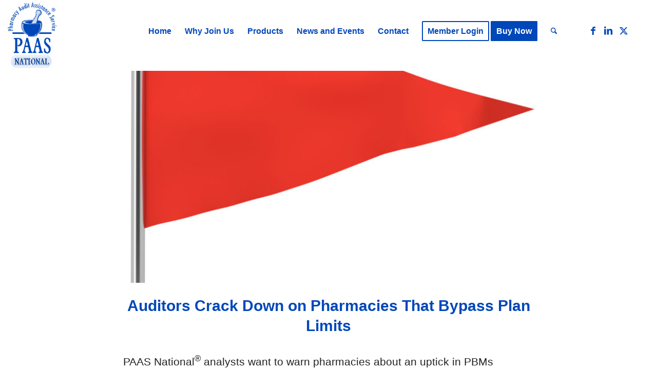

--- FILE ---
content_type: text/html; charset=UTF-8
request_url: https://paasnational.com/auditors-crack-down-on-pharmacies-that-bypass-plan-limits/
body_size: 18974
content:
<!DOCTYPE html>
<html dir="ltr" lang="en-US" prefix="og: https://ogp.me/ns#" class="html_stretched responsive av-preloader-disabled  html_header_top html_logo_left html_main_nav_header html_menu_right html_slim html_header_sticky html_header_shrinking_disabled html_mobile_menu_tablet html_header_searchicon html_content_align_center html_header_unstick_top_disabled html_header_stretch_disabled html_minimal_header html_av-overlay-side html_av-overlay-side-minimal html_34 html_av-submenu-noclone html_entry_id_4686 av-cookies-no-cookie-consent av-no-preview av-default-lightbox html_text_menu_active av-mobile-menu-switch-default">
<head>
<meta charset="UTF-8" />


<!-- mobile setting -->
<meta name="viewport" content="width=device-width, initial-scale=1">

<!-- Scripts/CSS and wp_head hook -->
<title>Auditors Crack Down on Pharmacies That Bypass Plan Limits | PAAS National</title>

		<!-- All in One SEO 4.9.1.1 - aioseo.com -->
	<meta name="description" content="PAAS National® analysts want to warn pharmacies about an uptick in PBMs flagging prescriptions for bypassing plan limit rejects." />
	<meta name="robots" content="max-image-preview:large" />
	<meta name="author" content="Dana Westberg, CPhT"/>
	<meta name="google-site-verification" content="2OxKIawn_1qMO5RuaIEPYIqE0DTw2HOI_LtScsDqd2o" />
	<link rel="canonical" href="https://paasnational.com/auditors-crack-down-on-pharmacies-that-bypass-plan-limits/" />
	<meta name="generator" content="All in One SEO (AIOSEO) 4.9.1.1" />
		<meta property="og:locale" content="en_US" />
		<meta property="og:site_name" content="PAAS National | Helping Community Pharmacies Gain Confidence and Peace of Mind" />
		<meta property="og:type" content="article" />
		<meta property="og:title" content="Auditors Crack Down on Pharmacies That Bypass Plan Limits | PAAS National" />
		<meta property="og:description" content="PAAS National® analysts want to warn pharmacies about an uptick in PBMs flagging prescriptions for bypassing plan limit rejects." />
		<meta property="og:url" content="https://paasnational.com/auditors-crack-down-on-pharmacies-that-bypass-plan-limits/" />
		<meta property="og:image" content="https://paaswp.s3.amazonaws.com/wp-content/uploads/2023/08/04105149/iStock-1070114826.jpg" />
		<meta property="og:image:secure_url" content="https://paaswp.s3.amazonaws.com/wp-content/uploads/2023/08/04105149/iStock-1070114826.jpg" />
		<meta property="og:image:width" content="1920" />
		<meta property="og:image:height" content="1745" />
		<meta property="article:published_time" content="2023-08-08T16:48:27+00:00" />
		<meta property="article:modified_time" content="2023-08-04T16:52:43+00:00" />
		<meta property="article:publisher" content="https://www.facebook.com/PAASNational" />
		<meta name="twitter:card" content="summary_large_image" />
		<meta name="twitter:site" content="@PAASNational" />
		<meta name="twitter:title" content="Auditors Crack Down on Pharmacies That Bypass Plan Limits | PAAS National" />
		<meta name="twitter:description" content="PAAS National® analysts want to warn pharmacies about an uptick in PBMs flagging prescriptions for bypassing plan limit rejects." />
		<meta name="twitter:creator" content="@PAASNational" />
		<meta name="twitter:image" content="https://paaswp.s3.amazonaws.com/wp-content/uploads/2023/08/04105149/iStock-1070114826.jpg" />
		<script type="application/ld+json" class="aioseo-schema">
			{"@context":"https:\/\/schema.org","@graph":[{"@type":"BlogPosting","@id":"https:\/\/paasnational.com\/auditors-crack-down-on-pharmacies-that-bypass-plan-limits\/#blogposting","name":"Auditors Crack Down on Pharmacies That Bypass Plan Limits | PAAS National","headline":"Auditors Crack Down on Pharmacies That Bypass Plan Limits","author":{"@id":"https:\/\/paasnational.com\/author\/dana-westberg\/#author"},"publisher":{"@id":"https:\/\/paasnational.com\/#organization"},"image":{"@type":"ImageObject","url":"https:\/\/paaswp.s3.amazonaws.com\/wp-content\/uploads\/2023\/08\/04105149\/iStock-1070114826.jpg","width":1920,"height":1745,"caption":"3d rendering of a single red triangular flag hanging on a post on a white background. Flags and posts. Pennant. Symbol and indication."},"datePublished":"2023-08-08T10:48:27-06:00","dateModified":"2023-08-04T10:52:43-06:00","inLanguage":"en-US","mainEntityOfPage":{"@id":"https:\/\/paasnational.com\/auditors-crack-down-on-pharmacies-that-bypass-plan-limits\/#webpage"},"isPartOf":{"@id":"https:\/\/paasnational.com\/auditors-crack-down-on-pharmacies-that-bypass-plan-limits\/#webpage"},"articleSection":"Audit, General"},{"@type":"BreadcrumbList","@id":"https:\/\/paasnational.com\/auditors-crack-down-on-pharmacies-that-bypass-plan-limits\/#breadcrumblist","itemListElement":[{"@type":"ListItem","@id":"https:\/\/paasnational.com#listItem","position":1,"name":"Home","item":"https:\/\/paasnational.com","nextItem":{"@type":"ListItem","@id":"https:\/\/paasnational.com\/category\/general\/#listItem","name":"General"}},{"@type":"ListItem","@id":"https:\/\/paasnational.com\/category\/general\/#listItem","position":2,"name":"General","item":"https:\/\/paasnational.com\/category\/general\/","nextItem":{"@type":"ListItem","@id":"https:\/\/paasnational.com\/auditors-crack-down-on-pharmacies-that-bypass-plan-limits\/#listItem","name":"Auditors Crack Down on Pharmacies That Bypass Plan Limits"},"previousItem":{"@type":"ListItem","@id":"https:\/\/paasnational.com#listItem","name":"Home"}},{"@type":"ListItem","@id":"https:\/\/paasnational.com\/auditors-crack-down-on-pharmacies-that-bypass-plan-limits\/#listItem","position":3,"name":"Auditors Crack Down on Pharmacies That Bypass Plan Limits","previousItem":{"@type":"ListItem","@id":"https:\/\/paasnational.com\/category\/general\/#listItem","name":"General"}}]},{"@type":"Organization","@id":"https:\/\/paasnational.com\/#organization","name":"PAAS National\u00ae LLC","description":"Helping Community Pharmacies Gain Confidence and Peace of Mind","url":"https:\/\/paasnational.com\/","telephone":"+16088731342","logo":{"@type":"ImageObject","url":"https:\/\/paaswp.s3.amazonaws.com\/wp-content\/uploads\/2021\/03\/24084106\/Paas-National_Logo_RGB_transparency-224x300.png","@id":"https:\/\/paasnational.com\/auditors-crack-down-on-pharmacies-that-bypass-plan-limits\/#organizationLogo"},"image":{"@id":"https:\/\/paasnational.com\/auditors-crack-down-on-pharmacies-that-bypass-plan-limits\/#organizationLogo"},"sameAs":["https:\/\/www.facebook.com\/PAASNational","https:\/\/twitter.com\/PAASNational","https:\/\/www.linkedin.com\/company\/paas-national-inc-"]},{"@type":"Person","@id":"https:\/\/paasnational.com\/author\/dana-westberg\/#author","url":"https:\/\/paasnational.com\/author\/dana-westberg\/","name":"Dana Westberg, CPhT","image":{"@type":"ImageObject","@id":"https:\/\/paasnational.com\/auditors-crack-down-on-pharmacies-that-bypass-plan-limits\/#authorImage","url":"https:\/\/secure.gravatar.com\/avatar\/880c4c84b5402b88228bd461304ded50396cf21fce3f5f643c87895b9c7cb02d?s=96&d=mm&r=g","width":96,"height":96,"caption":"Dana Westberg, CPhT"}},{"@type":"WebPage","@id":"https:\/\/paasnational.com\/auditors-crack-down-on-pharmacies-that-bypass-plan-limits\/#webpage","url":"https:\/\/paasnational.com\/auditors-crack-down-on-pharmacies-that-bypass-plan-limits\/","name":"Auditors Crack Down on Pharmacies That Bypass Plan Limits | PAAS National","description":"PAAS National\u00ae analysts want to warn pharmacies about an uptick in PBMs flagging prescriptions for bypassing plan limit rejects.","inLanguage":"en-US","isPartOf":{"@id":"https:\/\/paasnational.com\/#website"},"breadcrumb":{"@id":"https:\/\/paasnational.com\/auditors-crack-down-on-pharmacies-that-bypass-plan-limits\/#breadcrumblist"},"author":{"@id":"https:\/\/paasnational.com\/author\/dana-westberg\/#author"},"creator":{"@id":"https:\/\/paasnational.com\/author\/dana-westberg\/#author"},"image":{"@type":"ImageObject","url":"https:\/\/paaswp.s3.amazonaws.com\/wp-content\/uploads\/2023\/08\/04105149\/iStock-1070114826.jpg","@id":"https:\/\/paasnational.com\/auditors-crack-down-on-pharmacies-that-bypass-plan-limits\/#mainImage","width":1920,"height":1745,"caption":"3d rendering of a single red triangular flag hanging on a post on a white background. Flags and posts. Pennant. Symbol and indication."},"primaryImageOfPage":{"@id":"https:\/\/paasnational.com\/auditors-crack-down-on-pharmacies-that-bypass-plan-limits\/#mainImage"},"datePublished":"2023-08-08T10:48:27-06:00","dateModified":"2023-08-04T10:52:43-06:00"},{"@type":"WebSite","@id":"https:\/\/paasnational.com\/#website","url":"https:\/\/paasnational.com\/","name":"PAAS National","description":"Helping Community Pharmacies Gain Confidence and Peace of Mind","inLanguage":"en-US","publisher":{"@id":"https:\/\/paasnational.com\/#organization"}}]}
		</script>
		<!-- All in One SEO -->

<link rel='dns-prefetch' href='//www.googletagmanager.com' />
<link rel="alternate" type="application/rss+xml" title="PAAS National &raquo; Feed" href="https://paasnational.com/feed/" />
<link rel="alternate" type="application/rss+xml" title="PAAS National &raquo; Comments Feed" href="https://paasnational.com/comments/feed/" />
<link rel="alternate" title="oEmbed (JSON)" type="application/json+oembed" href="https://paasnational.com/wp-json/oembed/1.0/embed?url=https%3A%2F%2Fpaasnational.com%2Fauditors-crack-down-on-pharmacies-that-bypass-plan-limits%2F" />
<link rel="alternate" title="oEmbed (XML)" type="text/xml+oembed" href="https://paasnational.com/wp-json/oembed/1.0/embed?url=https%3A%2F%2Fpaasnational.com%2Fauditors-crack-down-on-pharmacies-that-bypass-plan-limits%2F&#038;format=xml" />
<style id='wp-img-auto-sizes-contain-inline-css' type='text/css'>
img:is([sizes=auto i],[sizes^="auto," i]){contain-intrinsic-size:3000px 1500px}
/*# sourceURL=wp-img-auto-sizes-contain-inline-css */
</style>
<style id='wp-block-library-inline-css' type='text/css'>
:root{--wp-block-synced-color:#7a00df;--wp-block-synced-color--rgb:122,0,223;--wp-bound-block-color:var(--wp-block-synced-color);--wp-editor-canvas-background:#ddd;--wp-admin-theme-color:#007cba;--wp-admin-theme-color--rgb:0,124,186;--wp-admin-theme-color-darker-10:#006ba1;--wp-admin-theme-color-darker-10--rgb:0,107,160.5;--wp-admin-theme-color-darker-20:#005a87;--wp-admin-theme-color-darker-20--rgb:0,90,135;--wp-admin-border-width-focus:2px}@media (min-resolution:192dpi){:root{--wp-admin-border-width-focus:1.5px}}.wp-element-button{cursor:pointer}:root .has-very-light-gray-background-color{background-color:#eee}:root .has-very-dark-gray-background-color{background-color:#313131}:root .has-very-light-gray-color{color:#eee}:root .has-very-dark-gray-color{color:#313131}:root .has-vivid-green-cyan-to-vivid-cyan-blue-gradient-background{background:linear-gradient(135deg,#00d084,#0693e3)}:root .has-purple-crush-gradient-background{background:linear-gradient(135deg,#34e2e4,#4721fb 50%,#ab1dfe)}:root .has-hazy-dawn-gradient-background{background:linear-gradient(135deg,#faaca8,#dad0ec)}:root .has-subdued-olive-gradient-background{background:linear-gradient(135deg,#fafae1,#67a671)}:root .has-atomic-cream-gradient-background{background:linear-gradient(135deg,#fdd79a,#004a59)}:root .has-nightshade-gradient-background{background:linear-gradient(135deg,#330968,#31cdcf)}:root .has-midnight-gradient-background{background:linear-gradient(135deg,#020381,#2874fc)}:root{--wp--preset--font-size--normal:16px;--wp--preset--font-size--huge:42px}.has-regular-font-size{font-size:1em}.has-larger-font-size{font-size:2.625em}.has-normal-font-size{font-size:var(--wp--preset--font-size--normal)}.has-huge-font-size{font-size:var(--wp--preset--font-size--huge)}.has-text-align-center{text-align:center}.has-text-align-left{text-align:left}.has-text-align-right{text-align:right}.has-fit-text{white-space:nowrap!important}#end-resizable-editor-section{display:none}.aligncenter{clear:both}.items-justified-left{justify-content:flex-start}.items-justified-center{justify-content:center}.items-justified-right{justify-content:flex-end}.items-justified-space-between{justify-content:space-between}.screen-reader-text{border:0;clip-path:inset(50%);height:1px;margin:-1px;overflow:hidden;padding:0;position:absolute;width:1px;word-wrap:normal!important}.screen-reader-text:focus{background-color:#ddd;clip-path:none;color:#444;display:block;font-size:1em;height:auto;left:5px;line-height:normal;padding:15px 23px 14px;text-decoration:none;top:5px;width:auto;z-index:100000}html :where(.has-border-color){border-style:solid}html :where([style*=border-top-color]){border-top-style:solid}html :where([style*=border-right-color]){border-right-style:solid}html :where([style*=border-bottom-color]){border-bottom-style:solid}html :where([style*=border-left-color]){border-left-style:solid}html :where([style*=border-width]){border-style:solid}html :where([style*=border-top-width]){border-top-style:solid}html :where([style*=border-right-width]){border-right-style:solid}html :where([style*=border-bottom-width]){border-bottom-style:solid}html :where([style*=border-left-width]){border-left-style:solid}html :where(img[class*=wp-image-]){height:auto;max-width:100%}:where(figure){margin:0 0 1em}html :where(.is-position-sticky){--wp-admin--admin-bar--position-offset:var(--wp-admin--admin-bar--height,0px)}@media screen and (max-width:600px){html :where(.is-position-sticky){--wp-admin--admin-bar--position-offset:0px}}

/*# sourceURL=wp-block-library-inline-css */
</style><style id='global-styles-inline-css' type='text/css'>
:root{--wp--preset--aspect-ratio--square: 1;--wp--preset--aspect-ratio--4-3: 4/3;--wp--preset--aspect-ratio--3-4: 3/4;--wp--preset--aspect-ratio--3-2: 3/2;--wp--preset--aspect-ratio--2-3: 2/3;--wp--preset--aspect-ratio--16-9: 16/9;--wp--preset--aspect-ratio--9-16: 9/16;--wp--preset--color--black: #000000;--wp--preset--color--cyan-bluish-gray: #abb8c3;--wp--preset--color--white: #ffffff;--wp--preset--color--pale-pink: #f78da7;--wp--preset--color--vivid-red: #cf2e2e;--wp--preset--color--luminous-vivid-orange: #ff6900;--wp--preset--color--luminous-vivid-amber: #fcb900;--wp--preset--color--light-green-cyan: #7bdcb5;--wp--preset--color--vivid-green-cyan: #00d084;--wp--preset--color--pale-cyan-blue: #8ed1fc;--wp--preset--color--vivid-cyan-blue: #0693e3;--wp--preset--color--vivid-purple: #9b51e0;--wp--preset--color--metallic-red: #b02b2c;--wp--preset--color--maximum-yellow-red: #edae44;--wp--preset--color--yellow-sun: #eeee22;--wp--preset--color--palm-leaf: #83a846;--wp--preset--color--aero: #7bb0e7;--wp--preset--color--old-lavender: #745f7e;--wp--preset--color--steel-teal: #5f8789;--wp--preset--color--raspberry-pink: #d65799;--wp--preset--color--medium-turquoise: #4ecac2;--wp--preset--gradient--vivid-cyan-blue-to-vivid-purple: linear-gradient(135deg,rgb(6,147,227) 0%,rgb(155,81,224) 100%);--wp--preset--gradient--light-green-cyan-to-vivid-green-cyan: linear-gradient(135deg,rgb(122,220,180) 0%,rgb(0,208,130) 100%);--wp--preset--gradient--luminous-vivid-amber-to-luminous-vivid-orange: linear-gradient(135deg,rgb(252,185,0) 0%,rgb(255,105,0) 100%);--wp--preset--gradient--luminous-vivid-orange-to-vivid-red: linear-gradient(135deg,rgb(255,105,0) 0%,rgb(207,46,46) 100%);--wp--preset--gradient--very-light-gray-to-cyan-bluish-gray: linear-gradient(135deg,rgb(238,238,238) 0%,rgb(169,184,195) 100%);--wp--preset--gradient--cool-to-warm-spectrum: linear-gradient(135deg,rgb(74,234,220) 0%,rgb(151,120,209) 20%,rgb(207,42,186) 40%,rgb(238,44,130) 60%,rgb(251,105,98) 80%,rgb(254,248,76) 100%);--wp--preset--gradient--blush-light-purple: linear-gradient(135deg,rgb(255,206,236) 0%,rgb(152,150,240) 100%);--wp--preset--gradient--blush-bordeaux: linear-gradient(135deg,rgb(254,205,165) 0%,rgb(254,45,45) 50%,rgb(107,0,62) 100%);--wp--preset--gradient--luminous-dusk: linear-gradient(135deg,rgb(255,203,112) 0%,rgb(199,81,192) 50%,rgb(65,88,208) 100%);--wp--preset--gradient--pale-ocean: linear-gradient(135deg,rgb(255,245,203) 0%,rgb(182,227,212) 50%,rgb(51,167,181) 100%);--wp--preset--gradient--electric-grass: linear-gradient(135deg,rgb(202,248,128) 0%,rgb(113,206,126) 100%);--wp--preset--gradient--midnight: linear-gradient(135deg,rgb(2,3,129) 0%,rgb(40,116,252) 100%);--wp--preset--font-size--small: 1rem;--wp--preset--font-size--medium: 1.125rem;--wp--preset--font-size--large: 1.75rem;--wp--preset--font-size--x-large: clamp(1.75rem, 3vw, 2.25rem);--wp--preset--spacing--20: 0.44rem;--wp--preset--spacing--30: 0.67rem;--wp--preset--spacing--40: 1rem;--wp--preset--spacing--50: 1.5rem;--wp--preset--spacing--60: 2.25rem;--wp--preset--spacing--70: 3.38rem;--wp--preset--spacing--80: 5.06rem;--wp--preset--shadow--natural: 6px 6px 9px rgba(0, 0, 0, 0.2);--wp--preset--shadow--deep: 12px 12px 50px rgba(0, 0, 0, 0.4);--wp--preset--shadow--sharp: 6px 6px 0px rgba(0, 0, 0, 0.2);--wp--preset--shadow--outlined: 6px 6px 0px -3px rgb(255, 255, 255), 6px 6px rgb(0, 0, 0);--wp--preset--shadow--crisp: 6px 6px 0px rgb(0, 0, 0);}:root { --wp--style--global--content-size: 800px;--wp--style--global--wide-size: 1130px; }:where(body) { margin: 0; }.wp-site-blocks > .alignleft { float: left; margin-right: 2em; }.wp-site-blocks > .alignright { float: right; margin-left: 2em; }.wp-site-blocks > .aligncenter { justify-content: center; margin-left: auto; margin-right: auto; }:where(.is-layout-flex){gap: 0.5em;}:where(.is-layout-grid){gap: 0.5em;}.is-layout-flow > .alignleft{float: left;margin-inline-start: 0;margin-inline-end: 2em;}.is-layout-flow > .alignright{float: right;margin-inline-start: 2em;margin-inline-end: 0;}.is-layout-flow > .aligncenter{margin-left: auto !important;margin-right: auto !important;}.is-layout-constrained > .alignleft{float: left;margin-inline-start: 0;margin-inline-end: 2em;}.is-layout-constrained > .alignright{float: right;margin-inline-start: 2em;margin-inline-end: 0;}.is-layout-constrained > .aligncenter{margin-left: auto !important;margin-right: auto !important;}.is-layout-constrained > :where(:not(.alignleft):not(.alignright):not(.alignfull)){max-width: var(--wp--style--global--content-size);margin-left: auto !important;margin-right: auto !important;}.is-layout-constrained > .alignwide{max-width: var(--wp--style--global--wide-size);}body .is-layout-flex{display: flex;}.is-layout-flex{flex-wrap: wrap;align-items: center;}.is-layout-flex > :is(*, div){margin: 0;}body .is-layout-grid{display: grid;}.is-layout-grid > :is(*, div){margin: 0;}body{padding-top: 0px;padding-right: 0px;padding-bottom: 0px;padding-left: 0px;}a:where(:not(.wp-element-button)){text-decoration: underline;}:root :where(.wp-element-button, .wp-block-button__link){background-color: #32373c;border-width: 0;color: #fff;font-family: inherit;font-size: inherit;font-style: inherit;font-weight: inherit;letter-spacing: inherit;line-height: inherit;padding-top: calc(0.667em + 2px);padding-right: calc(1.333em + 2px);padding-bottom: calc(0.667em + 2px);padding-left: calc(1.333em + 2px);text-decoration: none;text-transform: inherit;}.has-black-color{color: var(--wp--preset--color--black) !important;}.has-cyan-bluish-gray-color{color: var(--wp--preset--color--cyan-bluish-gray) !important;}.has-white-color{color: var(--wp--preset--color--white) !important;}.has-pale-pink-color{color: var(--wp--preset--color--pale-pink) !important;}.has-vivid-red-color{color: var(--wp--preset--color--vivid-red) !important;}.has-luminous-vivid-orange-color{color: var(--wp--preset--color--luminous-vivid-orange) !important;}.has-luminous-vivid-amber-color{color: var(--wp--preset--color--luminous-vivid-amber) !important;}.has-light-green-cyan-color{color: var(--wp--preset--color--light-green-cyan) !important;}.has-vivid-green-cyan-color{color: var(--wp--preset--color--vivid-green-cyan) !important;}.has-pale-cyan-blue-color{color: var(--wp--preset--color--pale-cyan-blue) !important;}.has-vivid-cyan-blue-color{color: var(--wp--preset--color--vivid-cyan-blue) !important;}.has-vivid-purple-color{color: var(--wp--preset--color--vivid-purple) !important;}.has-metallic-red-color{color: var(--wp--preset--color--metallic-red) !important;}.has-maximum-yellow-red-color{color: var(--wp--preset--color--maximum-yellow-red) !important;}.has-yellow-sun-color{color: var(--wp--preset--color--yellow-sun) !important;}.has-palm-leaf-color{color: var(--wp--preset--color--palm-leaf) !important;}.has-aero-color{color: var(--wp--preset--color--aero) !important;}.has-old-lavender-color{color: var(--wp--preset--color--old-lavender) !important;}.has-steel-teal-color{color: var(--wp--preset--color--steel-teal) !important;}.has-raspberry-pink-color{color: var(--wp--preset--color--raspberry-pink) !important;}.has-medium-turquoise-color{color: var(--wp--preset--color--medium-turquoise) !important;}.has-black-background-color{background-color: var(--wp--preset--color--black) !important;}.has-cyan-bluish-gray-background-color{background-color: var(--wp--preset--color--cyan-bluish-gray) !important;}.has-white-background-color{background-color: var(--wp--preset--color--white) !important;}.has-pale-pink-background-color{background-color: var(--wp--preset--color--pale-pink) !important;}.has-vivid-red-background-color{background-color: var(--wp--preset--color--vivid-red) !important;}.has-luminous-vivid-orange-background-color{background-color: var(--wp--preset--color--luminous-vivid-orange) !important;}.has-luminous-vivid-amber-background-color{background-color: var(--wp--preset--color--luminous-vivid-amber) !important;}.has-light-green-cyan-background-color{background-color: var(--wp--preset--color--light-green-cyan) !important;}.has-vivid-green-cyan-background-color{background-color: var(--wp--preset--color--vivid-green-cyan) !important;}.has-pale-cyan-blue-background-color{background-color: var(--wp--preset--color--pale-cyan-blue) !important;}.has-vivid-cyan-blue-background-color{background-color: var(--wp--preset--color--vivid-cyan-blue) !important;}.has-vivid-purple-background-color{background-color: var(--wp--preset--color--vivid-purple) !important;}.has-metallic-red-background-color{background-color: var(--wp--preset--color--metallic-red) !important;}.has-maximum-yellow-red-background-color{background-color: var(--wp--preset--color--maximum-yellow-red) !important;}.has-yellow-sun-background-color{background-color: var(--wp--preset--color--yellow-sun) !important;}.has-palm-leaf-background-color{background-color: var(--wp--preset--color--palm-leaf) !important;}.has-aero-background-color{background-color: var(--wp--preset--color--aero) !important;}.has-old-lavender-background-color{background-color: var(--wp--preset--color--old-lavender) !important;}.has-steel-teal-background-color{background-color: var(--wp--preset--color--steel-teal) !important;}.has-raspberry-pink-background-color{background-color: var(--wp--preset--color--raspberry-pink) !important;}.has-medium-turquoise-background-color{background-color: var(--wp--preset--color--medium-turquoise) !important;}.has-black-border-color{border-color: var(--wp--preset--color--black) !important;}.has-cyan-bluish-gray-border-color{border-color: var(--wp--preset--color--cyan-bluish-gray) !important;}.has-white-border-color{border-color: var(--wp--preset--color--white) !important;}.has-pale-pink-border-color{border-color: var(--wp--preset--color--pale-pink) !important;}.has-vivid-red-border-color{border-color: var(--wp--preset--color--vivid-red) !important;}.has-luminous-vivid-orange-border-color{border-color: var(--wp--preset--color--luminous-vivid-orange) !important;}.has-luminous-vivid-amber-border-color{border-color: var(--wp--preset--color--luminous-vivid-amber) !important;}.has-light-green-cyan-border-color{border-color: var(--wp--preset--color--light-green-cyan) !important;}.has-vivid-green-cyan-border-color{border-color: var(--wp--preset--color--vivid-green-cyan) !important;}.has-pale-cyan-blue-border-color{border-color: var(--wp--preset--color--pale-cyan-blue) !important;}.has-vivid-cyan-blue-border-color{border-color: var(--wp--preset--color--vivid-cyan-blue) !important;}.has-vivid-purple-border-color{border-color: var(--wp--preset--color--vivid-purple) !important;}.has-metallic-red-border-color{border-color: var(--wp--preset--color--metallic-red) !important;}.has-maximum-yellow-red-border-color{border-color: var(--wp--preset--color--maximum-yellow-red) !important;}.has-yellow-sun-border-color{border-color: var(--wp--preset--color--yellow-sun) !important;}.has-palm-leaf-border-color{border-color: var(--wp--preset--color--palm-leaf) !important;}.has-aero-border-color{border-color: var(--wp--preset--color--aero) !important;}.has-old-lavender-border-color{border-color: var(--wp--preset--color--old-lavender) !important;}.has-steel-teal-border-color{border-color: var(--wp--preset--color--steel-teal) !important;}.has-raspberry-pink-border-color{border-color: var(--wp--preset--color--raspberry-pink) !important;}.has-medium-turquoise-border-color{border-color: var(--wp--preset--color--medium-turquoise) !important;}.has-vivid-cyan-blue-to-vivid-purple-gradient-background{background: var(--wp--preset--gradient--vivid-cyan-blue-to-vivid-purple) !important;}.has-light-green-cyan-to-vivid-green-cyan-gradient-background{background: var(--wp--preset--gradient--light-green-cyan-to-vivid-green-cyan) !important;}.has-luminous-vivid-amber-to-luminous-vivid-orange-gradient-background{background: var(--wp--preset--gradient--luminous-vivid-amber-to-luminous-vivid-orange) !important;}.has-luminous-vivid-orange-to-vivid-red-gradient-background{background: var(--wp--preset--gradient--luminous-vivid-orange-to-vivid-red) !important;}.has-very-light-gray-to-cyan-bluish-gray-gradient-background{background: var(--wp--preset--gradient--very-light-gray-to-cyan-bluish-gray) !important;}.has-cool-to-warm-spectrum-gradient-background{background: var(--wp--preset--gradient--cool-to-warm-spectrum) !important;}.has-blush-light-purple-gradient-background{background: var(--wp--preset--gradient--blush-light-purple) !important;}.has-blush-bordeaux-gradient-background{background: var(--wp--preset--gradient--blush-bordeaux) !important;}.has-luminous-dusk-gradient-background{background: var(--wp--preset--gradient--luminous-dusk) !important;}.has-pale-ocean-gradient-background{background: var(--wp--preset--gradient--pale-ocean) !important;}.has-electric-grass-gradient-background{background: var(--wp--preset--gradient--electric-grass) !important;}.has-midnight-gradient-background{background: var(--wp--preset--gradient--midnight) !important;}.has-small-font-size{font-size: var(--wp--preset--font-size--small) !important;}.has-medium-font-size{font-size: var(--wp--preset--font-size--medium) !important;}.has-large-font-size{font-size: var(--wp--preset--font-size--large) !important;}.has-x-large-font-size{font-size: var(--wp--preset--font-size--x-large) !important;}
/*# sourceURL=global-styles-inline-css */
</style>

<link rel='stylesheet' id='avatar-manager-css' href='https://paasnational.com/wp-content/plugins/avatar-manager/assets/css/avatar-manager.min.css?ver=1.2.1' type='text/css' media='all' />
<link rel='stylesheet' id='paas_upcoming_events-css' href='https://paasnational.com/wp-content/plugins/paas-upcoming-events/public/css/paas_upcoming_events-public.css?ver=1.0.1' type='text/css' media='all' />
<link rel='stylesheet' id='avia-merged-styles-css' href='https://paasnational.com/wp-content/uploads/dynamic_avia/avia-merged-styles-e1e0e398bfe75651edf9789ca2de6672---695ee585195df.css' type='text/css' media='all' />
<script type="text/javascript" src="https://paasnational.com/wp-includes/js/jquery/jquery.min.js?ver=3.7.1" id="jquery-core-js"></script>
<script type="text/javascript" src="https://paasnational.com/wp-includes/js/jquery/jquery-migrate.min.js?ver=3.4.1" id="jquery-migrate-js"></script>
<script type="text/javascript" src="https://paasnational.com/wp-content/plugins/avatar-manager/assets/js/avatar-manager.min.js?ver=1.2.1" id="avatar-manager-js"></script>
<script type="text/javascript" id="wp-goal-tracker-ga-js-extra">
/* <![CDATA[ */
var wpGoalTrackerGaEvents = {"pending":{"view_item":[],"begin_checkout":[],"add_to_cart":[],"view_cart":[],"purchase":[]}};
var wpGoalTrackerGa = {"version":"1.1.6","is_front_page":"","trackLinks":{"enabled":true,"type":"external"},"trackEmailLinks":"1","pageSpeedTracking":"","click":[{"selector":".mnu-member-login","eventName":"memberlogin_click","isRecommended":"","props":{"action":"click","category":"member button","label":"Click Member Button on Menu"},"id":4541}],"visibility":[],"pageTitle":"Auditors Crack Down on Pharmacies That Bypass Plan Limits"};
//# sourceURL=wp-goal-tracker-ga-js-extra
/* ]]> */
</script>
<script type="text/javascript" src="https://paasnational.com/wp-content/plugins/goal-tracker-ga/public/js/wp-goal-tracker-ga-public.js?ver=1.1.6" id="wp-goal-tracker-ga-js"></script>
<script type="text/javascript" src="https://paasnational.com/wp-content/plugins/paas-upcoming-events/public/js/paas_upcoming_events-public.js?ver=1.0.1" id="paas_upcoming_events-js"></script>

<!-- Google tag (gtag.js) snippet added by Site Kit -->
<!-- Google Analytics snippet added by Site Kit -->
<script type="text/javascript" src="https://www.googletagmanager.com/gtag/js?id=G-8XH70L6XZZ" id="google_gtagjs-js" async></script>
<script type="text/javascript" id="google_gtagjs-js-after">
/* <![CDATA[ */
window.dataLayer = window.dataLayer || [];function gtag(){dataLayer.push(arguments);}
gtag("set","linker",{"domains":["paasnational.com"]});
gtag("js", new Date());
gtag("set", "developer_id.dZTNiMT", true);
gtag("config", "G-8XH70L6XZZ");
//# sourceURL=google_gtagjs-js-after
/* ]]> */
</script>
<script type="text/javascript" src="https://paasnational.com/wp-content/uploads/dynamic_avia/avia-head-scripts-df7886ac2fb9574a410d05285be45af0---695ee58520623.js" id="avia-head-scripts-js"></script>
<link rel="https://api.w.org/" href="https://paasnational.com/wp-json/" /><link rel="alternate" title="JSON" type="application/json" href="https://paasnational.com/wp-json/wp/v2/posts/4686" /><link rel="EditURI" type="application/rsd+xml" title="RSD" href="https://paasnational.com/xmlrpc.php?rsd" />

<link rel='shortlink' href='https://paasnational.com/?p=4686' />
<meta name="generator" content="Site Kit by Google 1.168.0" />
<!-- StarBox - the Author Box for Humans 3.5.4, visit: https://wordpress.org/plugins/starbox/ -->
<!-- /StarBox - the Author Box for Humans -->

<link rel='stylesheet' id='4f40924f7e-css' href='https://paasnational.com/wp-content/plugins/starbox/themes/minimal/css/frontend.min.css?ver=3.5.4' type='text/css' media='all' />
<link rel='stylesheet' id='13b04e3a6c-css' href='https://paasnational.com/wp-content/plugins/starbox/themes/admin/css/hidedefault.min.css?ver=3.5.4' type='text/css' media='all' />

<link rel="icon" href="https://paaswp.s3.amazonaws.com/wp-content/uploads/2021/03/05122623/Paas-National_Logo_RGB_favicon_80px.jpg" type="image/x-icon">
<!--[if lt IE 9]><script src="https://paasnational.com/wp-content/themes/enfold/js/html5shiv.js"></script><![endif]--><link rel="profile" href="https://gmpg.org/xfn/11" />
<link rel="alternate" type="application/rss+xml" title="PAAS National RSS2 Feed" href="https://paasnational.com/feed/" />
<link rel="pingback" href="https://paasnational.com/xmlrpc.php" />
<noscript><style>.lazyload[data-src]{display:none !important;}</style></noscript><style>.lazyload{background-image:none !important;}.lazyload:before{background-image:none !important;}</style>
<!-- To speed up the rendering and to display the site as fast as possible to the user we include some styles and scripts for above the fold content inline -->
<script type="text/javascript">'use strict';var avia_is_mobile=!1;if(/Android|webOS|iPhone|iPad|iPod|BlackBerry|IEMobile|Opera Mini/i.test(navigator.userAgent)&&'ontouchstart' in document.documentElement){avia_is_mobile=!0;document.documentElement.className+=' avia_mobile '}
else{document.documentElement.className+=' avia_desktop '};document.documentElement.className+=' js_active ';(function(){var e=['-webkit-','-moz-','-ms-',''],n='',o=!1,a=!1;for(var t in e){if(e[t]+'transform' in document.documentElement.style){o=!0;n=e[t]+'transform'};if(e[t]+'perspective' in document.documentElement.style){a=!0}};if(o){document.documentElement.className+=' avia_transform '};if(a){document.documentElement.className+=' avia_transform3d '};if(typeof document.getElementsByClassName=='function'&&typeof document.documentElement.getBoundingClientRect=='function'&&avia_is_mobile==!1){if(n&&window.innerHeight>0){setTimeout(function(){var e=0,o={},a=0,t=document.getElementsByClassName('av-parallax'),i=window.pageYOffset||document.documentElement.scrollTop;for(e=0;e<t.length;e++){t[e].style.top='0px';o=t[e].getBoundingClientRect();a=Math.ceil((window.innerHeight+i-o.top)*0.3);t[e].style[n]='translate(0px, '+a+'px)';t[e].style.top='auto';t[e].className+=' enabled-parallax '}},50)}}})();</script><style type="text/css">
		@font-face {font-family: 'entypo-fontello-enfold'; font-weight: normal; font-style: normal; font-display: auto;
		src: url('https://paasnational.com/wp-content/themes/enfold/config-templatebuilder/avia-template-builder/assets/fonts/entypo-fontello-enfold/entypo-fontello-enfold.woff2') format('woff2'),
		url('https://paasnational.com/wp-content/themes/enfold/config-templatebuilder/avia-template-builder/assets/fonts/entypo-fontello-enfold/entypo-fontello-enfold.woff') format('woff'),
		url('https://paasnational.com/wp-content/themes/enfold/config-templatebuilder/avia-template-builder/assets/fonts/entypo-fontello-enfold/entypo-fontello-enfold.ttf') format('truetype'),
		url('https://paasnational.com/wp-content/themes/enfold/config-templatebuilder/avia-template-builder/assets/fonts/entypo-fontello-enfold/entypo-fontello-enfold.svg#entypo-fontello-enfold') format('svg'),
		url('https://paasnational.com/wp-content/themes/enfold/config-templatebuilder/avia-template-builder/assets/fonts/entypo-fontello-enfold/entypo-fontello-enfold.eot'),
		url('https://paasnational.com/wp-content/themes/enfold/config-templatebuilder/avia-template-builder/assets/fonts/entypo-fontello-enfold/entypo-fontello-enfold.eot?#iefix') format('embedded-opentype');
		}

		#top .avia-font-entypo-fontello-enfold, body .avia-font-entypo-fontello-enfold, html body [data-av_iconfont='entypo-fontello-enfold']:before{ font-family: 'entypo-fontello-enfold'; }
		
		@font-face {font-family: 'entypo-fontello'; font-weight: normal; font-style: normal; font-display: auto;
		src: url('https://paasnational.com/wp-content/themes/enfold/config-templatebuilder/avia-template-builder/assets/fonts/entypo-fontello/entypo-fontello.woff2') format('woff2'),
		url('https://paasnational.com/wp-content/themes/enfold/config-templatebuilder/avia-template-builder/assets/fonts/entypo-fontello/entypo-fontello.woff') format('woff'),
		url('https://paasnational.com/wp-content/themes/enfold/config-templatebuilder/avia-template-builder/assets/fonts/entypo-fontello/entypo-fontello.ttf') format('truetype'),
		url('https://paasnational.com/wp-content/themes/enfold/config-templatebuilder/avia-template-builder/assets/fonts/entypo-fontello/entypo-fontello.svg#entypo-fontello') format('svg'),
		url('https://paasnational.com/wp-content/themes/enfold/config-templatebuilder/avia-template-builder/assets/fonts/entypo-fontello/entypo-fontello.eot'),
		url('https://paasnational.com/wp-content/themes/enfold/config-templatebuilder/avia-template-builder/assets/fonts/entypo-fontello/entypo-fontello.eot?#iefix') format('embedded-opentype');
		}

		#top .avia-font-entypo-fontello, body .avia-font-entypo-fontello, html body [data-av_iconfont='entypo-fontello']:before{ font-family: 'entypo-fontello'; }
		</style>
</head>

<body id="top" class="wp-singular post-template-default single single-post postid-4686 single-format-standard wp-theme-enfold wp-child-theme-paas-enfold-child stretched no_sidebar_border rtl_columns av-curtain-numeric arial-websave arial  post-type-post category-audit category-general avia-responsive-images-support av-recaptcha-enabled av-google-badge-hide" itemscope="itemscope" itemtype="https://schema.org/WebPage" >

	
	<div id='wrap_all'>

	
<header id='header' class='all_colors header_color light_bg_color  av_header_top av_logo_left av_main_nav_header av_menu_right av_slim av_header_sticky av_header_shrinking_disabled av_header_stretch_disabled av_mobile_menu_tablet av_header_searchicon av_header_unstick_top_disabled av_minimal_header av_bottom_nav_disabled  av_header_border_disabled'  role="banner" itemscope="itemscope" itemtype="https://schema.org/WPHeader" >

		<div  id='header_main' class='container_wrap container_wrap_logo'>
	
        <span class='logo avia-standard-logo'><a href='https://paasnational.com/' class='' aria-label='Paas-National_Logo_RGB_transparency' title='Paas-National_Logo_RGB_transparency'><img src="[data-uri]"   height="100" width="300" alt='PAAS National' title='Paas-National_Logo_RGB_transparency' data-src="https://paaswp.s3.amazonaws.com/wp-content/uploads/2021/03/24084106/Paas-National_Logo_RGB_transparency.png" decoding="async" data-srcset="https://paaswp.s3.amazonaws.com/wp-content/uploads/2021/03/24084106/Paas-National_Logo_RGB_transparency.png 772w, https://paaswp.s3.amazonaws.com/wp-content/uploads/2021/03/24084106/Paas-National_Logo_RGB_transparency-224x300.png 224w, https://paaswp.s3.amazonaws.com/wp-content/uploads/2021/03/24084106/Paas-National_Logo_RGB_transparency-771x1030.png 771w, https://paaswp.s3.amazonaws.com/wp-content/uploads/2021/03/24084106/Paas-National_Logo_RGB_transparency-768x1027.png 768w, https://paaswp.s3.amazonaws.com/wp-content/uploads/2021/03/24084106/Paas-National_Logo_RGB_transparency-527x705.png 527w" data-sizes="auto" class="lazyload" data-eio-rwidth="772" data-eio-rheight="1032" /><noscript><img src="https://paaswp.s3.amazonaws.com/wp-content/uploads/2021/03/24084106/Paas-National_Logo_RGB_transparency.png" srcset="https://paaswp.s3.amazonaws.com/wp-content/uploads/2021/03/24084106/Paas-National_Logo_RGB_transparency.png 772w, https://paaswp.s3.amazonaws.com/wp-content/uploads/2021/03/24084106/Paas-National_Logo_RGB_transparency-224x300.png 224w, https://paaswp.s3.amazonaws.com/wp-content/uploads/2021/03/24084106/Paas-National_Logo_RGB_transparency-771x1030.png 771w, https://paaswp.s3.amazonaws.com/wp-content/uploads/2021/03/24084106/Paas-National_Logo_RGB_transparency-768x1027.png 768w, https://paaswp.s3.amazonaws.com/wp-content/uploads/2021/03/24084106/Paas-National_Logo_RGB_transparency-527x705.png 527w" sizes="(max-width: 772px) 100vw, 772px" height="100" width="300" alt='PAAS National' title='Paas-National_Logo_RGB_transparency' data-eio="l" /></noscript></a></span><div class='container av-logo-container'><div class='inner-container'><nav class='main_menu' data-selectname='Select a page'  role="navigation" itemscope="itemscope" itemtype="https://schema.org/SiteNavigationElement" ><div class="avia-menu av-main-nav-wrap av_menu_icon_beside"><ul id="avia-menu" class="menu av-main-nav"><li role="menuitem" id="menu-item-819" class="menu-item menu-item-type-post_type menu-item-object-page menu-item-home menu-item-top-level menu-item-top-level-1"><a href="https://paasnational.com/" itemprop="url" tabindex="0"><span class="avia-bullet"></span><span class="avia-menu-text">Home</span><span class="avia-menu-fx"><span class="avia-arrow-wrap"><span class="avia-arrow"></span></span></span></a></li>
<li role="menuitem" id="menu-item-42" class="menu-item menu-item-type-post_type menu-item-object-page menu-item-top-level menu-item-top-level-2"><a href="https://paasnational.com/why-join-us/" itemprop="url" tabindex="0"><span class="avia-bullet"></span><span class="avia-menu-text">Why Join Us</span><span class="avia-menu-fx"><span class="avia-arrow-wrap"><span class="avia-arrow"></span></span></span></a></li>
<li role="menuitem" id="menu-item-1334" class="menu-item menu-item-type-custom menu-item-object-custom menu-item-has-children menu-item-top-level menu-item-top-level-3"><a title="Products" itemprop="url" tabindex="0"><span class="avia-bullet"></span><span class="avia-menu-text">Products</span><span class="avia-menu-fx"><span class="avia-arrow-wrap"><span class="avia-arrow"></span></span></span></a>


<ul class="sub-menu">
	<li role="menuitem" id="menu-item-1342" class="menu-item menu-item-type-post_type menu-item-object-page"><a href="https://paasnational.com/audit-assistance/" itemprop="url" tabindex="0"><span class="avia-bullet"></span><span class="avia-menu-text">Audit Assistance</span></a></li>
	<li role="menuitem" id="menu-item-40" class="menu-item menu-item-type-post_type menu-item-object-page"><a href="https://paasnational.com/fwac-hipaa/" itemprop="url" tabindex="0"><span class="avia-bullet"></span><span class="avia-menu-text">Fraud, Waste &#038; Abuse/HIPAA Compliance Program</span></a></li>
	<li role="menuitem" id="menu-item-4946" class="menu-item menu-item-type-post_type menu-item-object-page"><a href="https://paasnational.com/usp800/" itemprop="url" tabindex="0"><span class="avia-bullet"></span><span class="avia-menu-text">USP 800 Compliance Program</span></a></li>
	<li role="menuitem" id="menu-item-3651" class="menu-item menu-item-type-post_type menu-item-object-page"><a href="https://paasnational.com/culturalcompetency/" itemprop="url" tabindex="0"><span class="avia-bullet"></span><span class="avia-menu-text">Cultural Competency Training</span></a></li>
	<li role="menuitem" id="menu-item-41" class="menu-item menu-item-type-post_type menu-item-object-page"><a href="https://paasnational.com/paas-vault/" itemprop="url" tabindex="0"><span class="avia-bullet"></span><span class="avia-menu-text">License Tracking with the PAAS Vault</span></a></li>
	<li role="menuitem" id="menu-item-5217" class="menu-item menu-item-type-post_type menu-item-object-page"><a href="https://paasnational.com/app/" itemprop="url" tabindex="0"><span class="avia-bullet"></span><span class="avia-menu-text">Rx Days’ Supply Calculator</span></a></li>
</ul>
</li>
<li role="menuitem" id="menu-item-344" class="menu-item menu-item-type-post_type menu-item-object-page menu-item-top-level menu-item-top-level-4"><a href="https://paasnational.com/news-and-events/" itemprop="url" tabindex="0"><span class="avia-bullet"></span><span class="avia-menu-text">News and Events</span><span class="avia-menu-fx"><span class="avia-arrow-wrap"><span class="avia-arrow"></span></span></span></a></li>
<li role="menuitem" id="menu-item-34" class="menu-item menu-item-type-post_type menu-item-object-page menu-item-top-level menu-item-top-level-5"><a href="https://paasnational.com/contact/" itemprop="url" tabindex="0"><span class="avia-bullet"></span><span class="avia-menu-text">Contact</span><span class="avia-menu-fx"><span class="avia-arrow-wrap"><span class="avia-arrow"></span></span></span></a></li>
<li role="menuitem" id="menu-item-1608" class="mnu-member-login menu-item menu-item-type-custom menu-item-object-custom av-menu-button av-menu-button-bordered menu-item-top-level menu-item-top-level-6"><a href="https://portal.paasnational.com/" itemprop="url" tabindex="0"><span class="avia-bullet"></span><span class="avia-menu-text">Member Login</span><span class="avia-menu-fx"><span class="avia-arrow-wrap"><span class="avia-arrow"></span></span></span></a></li>
<li role="menuitem" id="menu-item-33" class="menu-item menu-item-type-post_type menu-item-object-page av-menu-button av-menu-button-colored menu-item-top-level menu-item-top-level-7"><a href="https://paasnational.com/buy-now/" itemprop="url" tabindex="0"><span class="avia-bullet"></span><span class="avia-menu-text">Buy Now</span><span class="avia-menu-fx"><span class="avia-arrow-wrap"><span class="avia-arrow"></span></span></span></a></li>
<li id="menu-item-search" class="noMobile menu-item menu-item-search-dropdown menu-item-avia-special" role="menuitem"><a class="avia-svg-icon avia-font-svg_entypo-fontello" aria-label="Search" href="?s=" rel="nofollow" title="Click to open the search input field" data-avia-search-tooltip="
&lt;search&gt;
	&lt;form role=&quot;search&quot; action=&quot;https://paasnational.com/&quot; id=&quot;searchform&quot; method=&quot;get&quot; class=&quot;&quot;&gt;
		&lt;div&gt;
&lt;span class=&#039;av_searchform_search avia-svg-icon avia-font-svg_entypo-fontello&#039; data-av_svg_icon=&#039;search&#039; data-av_iconset=&#039;svg_entypo-fontello&#039;&gt;&lt;svg version=&quot;1.1&quot; xmlns=&quot;http://www.w3.org/2000/svg&quot; width=&quot;25&quot; height=&quot;32&quot; viewBox=&quot;0 0 25 32&quot; preserveAspectRatio=&quot;xMidYMid meet&quot; aria-labelledby=&#039;av-svg-title-1&#039; aria-describedby=&#039;av-svg-desc-1&#039; role=&quot;graphics-symbol&quot; aria-hidden=&quot;true&quot;&gt;
&lt;title id=&#039;av-svg-title-1&#039;&gt;Search&lt;/title&gt;
&lt;desc id=&#039;av-svg-desc-1&#039;&gt;Search&lt;/desc&gt;
&lt;path d=&quot;M24.704 24.704q0.96 1.088 0.192 1.984l-1.472 1.472q-1.152 1.024-2.176 0l-6.080-6.080q-2.368 1.344-4.992 1.344-4.096 0-7.136-3.040t-3.040-7.136 2.88-7.008 6.976-2.912 7.168 3.040 3.072 7.136q0 2.816-1.472 5.184zM3.008 13.248q0 2.816 2.176 4.992t4.992 2.176 4.832-2.016 2.016-4.896q0-2.816-2.176-4.96t-4.992-2.144-4.832 2.016-2.016 4.832z&quot;&gt;&lt;/path&gt;
&lt;/svg&gt;&lt;/span&gt;			&lt;input type=&quot;submit&quot; value=&quot;&quot; id=&quot;searchsubmit&quot; class=&quot;button&quot; title=&quot;Enter at least 3 characters to show search results in a dropdown or click to route to search result page to show all results&quot; /&gt;
			&lt;input type=&quot;search&quot; id=&quot;s&quot; name=&quot;s&quot; value=&quot;&quot; aria-label=&#039;Search&#039; placeholder=&#039;Search&#039; required /&gt;
		&lt;/div&gt;
	&lt;/form&gt;
&lt;/search&gt;
" data-av_svg_icon='search' data-av_iconset='svg_entypo-fontello'><svg version="1.1" xmlns="http://www.w3.org/2000/svg" width="25" height="32" viewBox="0 0 25 32" preserveAspectRatio="xMidYMid meet" aria-labelledby='av-svg-title-2' aria-describedby='av-svg-desc-2' role="graphics-symbol" aria-hidden="true">
<title id='av-svg-title-2'>Click to open the search input field</title>
<desc id='av-svg-desc-2'>Click to open the search input field</desc>
<path d="M24.704 24.704q0.96 1.088 0.192 1.984l-1.472 1.472q-1.152 1.024-2.176 0l-6.080-6.080q-2.368 1.344-4.992 1.344-4.096 0-7.136-3.040t-3.040-7.136 2.88-7.008 6.976-2.912 7.168 3.040 3.072 7.136q0 2.816-1.472 5.184zM3.008 13.248q0 2.816 2.176 4.992t4.992 2.176 4.832-2.016 2.016-4.896q0-2.816-2.176-4.96t-4.992-2.144-4.832 2.016-2.016 4.832z"></path>
</svg><span class="avia_hidden_link_text">Search</span></a></li><li class="av-burger-menu-main menu-item-avia-special " role="menuitem">
	        			<a href="#" aria-label="Menu" aria-hidden="false">
							<span class="av-hamburger av-hamburger--spin av-js-hamburger">
								<span class="av-hamburger-box">
						          <span class="av-hamburger-inner"></span>
						          <strong>Menu</strong>
								</span>
							</span>
							<span class="avia_hidden_link_text">Menu</span>
						</a>
	        		   </li></ul></div><ul class='noLightbox social_bookmarks icon_count_3'><li class='social_bookmarks_facebook av-social-link-facebook social_icon_1 avia_social_iconfont'><a  target="_blank" aria-label="Link to Facebook" href='https://www.facebook.com/PAASNational' data-av_icon='' data-av_iconfont='entypo-fontello' title="Link to Facebook" desc="Link to Facebook" title='Link to Facebook'><span class='avia_hidden_link_text'>Link to Facebook</span></a></li><li class='social_bookmarks_linkedin av-social-link-linkedin social_icon_2 avia_social_iconfont'><a  target="_blank" aria-label="Link to LinkedIn" href='http://www.linkedin.com/company/paas-national-inc-' data-av_icon='' data-av_iconfont='entypo-fontello' title="Link to LinkedIn" desc="Link to LinkedIn" title='Link to LinkedIn'><span class='avia_hidden_link_text'>Link to LinkedIn</span></a></li><li class='social_bookmarks_twitter av-social-link-twitter social_icon_3 avia_social_iconfont'><a  target="_blank" aria-label="Link to X" href='https://twitter.com/PAASNational' data-av_icon='' data-av_iconfont='entypo-fontello' title="Link to X" desc="Link to X" title='Link to X'><span class='avia_hidden_link_text'>Link to X</span></a></li></ul></nav></div> </div> 
		<!-- end container_wrap-->
		</div>
<div id="avia_alternate_menu_container" style="display: none;"><nav class='main_menu' data-selectname='Select a page'  role="navigation" itemscope="itemscope" itemtype="https://schema.org/SiteNavigationElement" ><div class="avia_alternate_menu av-main-nav-wrap"><ul id="avia_alternate_menu" class="menu av-main-nav"><li role="menuitem" id="menu-item-1624" class="menu-item menu-item-type-post_type menu-item-object-page menu-item-home menu-item-top-level menu-item-top-level-1"><a href="https://paasnational.com/" itemprop="url" tabindex="0"><span class="avia-bullet"></span><span class="avia-menu-text">Home</span><span class="avia-menu-fx"><span class="avia-arrow-wrap"><span class="avia-arrow"></span></span></span></a></li>
<li role="menuitem" id="menu-item-1625" class="menu-item menu-item-type-post_type menu-item-object-page menu-item-top-level menu-item-top-level-2"><a href="https://paasnational.com/why-join-us/" itemprop="url" tabindex="0"><span class="avia-bullet"></span><span class="avia-menu-text">Why Join Us</span><span class="avia-menu-fx"><span class="avia-arrow-wrap"><span class="avia-arrow"></span></span></span></a></li>
<li role="menuitem" id="menu-item-1627" class="menu-item menu-item-type-post_type menu-item-object-page menu-item-top-level menu-item-top-level-3"><a href="https://paasnational.com/audit-assistance/" itemprop="url" tabindex="0"><span class="avia-bullet"></span><span class="avia-menu-text">Audit Assistance</span><span class="avia-menu-fx"><span class="avia-arrow-wrap"><span class="avia-arrow"></span></span></span></a></li>
<li role="menuitem" id="menu-item-1626" class="menu-item menu-item-type-post_type menu-item-object-page menu-item-top-level menu-item-top-level-4"><a href="https://paasnational.com/fwac-hipaa/" itemprop="url" tabindex="0"><span class="avia-bullet"></span><span class="avia-menu-text">Fraud, Waste &#038; Abuse/HIPAA Compliance Program</span><span class="avia-menu-fx"><span class="avia-arrow-wrap"><span class="avia-arrow"></span></span></span></a></li>
<li role="menuitem" id="menu-item-4947" class="menu-item menu-item-type-post_type menu-item-object-page menu-item-top-level menu-item-top-level-5"><a href="https://paasnational.com/usp800/" itemprop="url" tabindex="0"><span class="avia-bullet"></span><span class="avia-menu-text">USP 800 Compliance Program</span><span class="avia-menu-fx"><span class="avia-arrow-wrap"><span class="avia-arrow"></span></span></span></a></li>
<li role="menuitem" id="menu-item-3652" class="menu-item menu-item-type-post_type menu-item-object-page menu-item-top-level menu-item-top-level-6"><a href="https://paasnational.com/culturalcompetency/" itemprop="url" tabindex="0"><span class="avia-bullet"></span><span class="avia-menu-text">Cultural Competency Training</span><span class="avia-menu-fx"><span class="avia-arrow-wrap"><span class="avia-arrow"></span></span></span></a></li>
<li role="menuitem" id="menu-item-2348" class="menu-item menu-item-type-post_type menu-item-object-page menu-item-top-level menu-item-top-level-7"><a href="https://paasnational.com/paas-vault/" itemprop="url" tabindex="0"><span class="avia-bullet"></span><span class="avia-menu-text">License Tracking with the PAAS Vault</span><span class="avia-menu-fx"><span class="avia-arrow-wrap"><span class="avia-arrow"></span></span></span></a></li>
<li role="menuitem" id="menu-item-5216" class="menu-item menu-item-type-post_type menu-item-object-page menu-item-top-level menu-item-top-level-8"><a href="https://paasnational.com/app/" itemprop="url" tabindex="0"><span class="avia-bullet"></span><span class="avia-menu-text">Rx Days’ Supply Calculator</span><span class="avia-menu-fx"><span class="avia-arrow-wrap"><span class="avia-arrow"></span></span></span></a></li>
<li role="menuitem" id="menu-item-1628" class="menu-item menu-item-type-post_type menu-item-object-page menu-item-top-level menu-item-top-level-9"><a href="https://paasnational.com/news-and-events/" itemprop="url" tabindex="0"><span class="avia-bullet"></span><span class="avia-menu-text">News and Events</span><span class="avia-menu-fx"><span class="avia-arrow-wrap"><span class="avia-arrow"></span></span></span></a></li>
<li role="menuitem" id="menu-item-1629" class="menu-item menu-item-type-post_type menu-item-object-page menu-item-top-level menu-item-top-level-10"><a href="https://paasnational.com/contact/" itemprop="url" tabindex="0"><span class="avia-bullet"></span><span class="avia-menu-text">Contact</span><span class="avia-menu-fx"><span class="avia-arrow-wrap"><span class="avia-arrow"></span></span></span></a></li>
<li role="menuitem" id="menu-item-2104" class="mnu-member-login menu-item menu-item-type-custom menu-item-object-custom av-menu-button av-menu-button-bordered menu-item-top-level menu-item-top-level-11"><a href="https://portal.paasnational.com/" itemprop="url" tabindex="0"><span class="avia-bullet"></span><span class="avia-menu-text">Member Login</span><span class="avia-menu-fx"><span class="avia-arrow-wrap"><span class="avia-arrow"></span></span></span></a></li>
<li role="menuitem" id="menu-item-1631" class="menu-item menu-item-type-post_type menu-item-object-page av-menu-button av-menu-button-colored menu-item-top-level menu-item-top-level-12"><a href="https://paasnational.com/buy-now/" itemprop="url" tabindex="0"><span class="avia-bullet"></span><span class="avia-menu-text">Buy Now</span><span class="avia-menu-fx"><span class="avia-arrow-wrap"><span class="avia-arrow"></span></span></span></a></li>
</ul></div></nav></div>		<div class='header_bg'></div>

<!-- end header -->
</header>

	<div id='main' class='all_colors' data-scroll-offset='88'>

	
		<div class='container_wrap container_wrap_first main_color fullsize'>

			<div class='container template-blog template-single-blog '>

				<main class='content units av-content-full alpha  av-blog-meta-author-disabled av-blog-meta-comments-disabled av-blog-meta-category-disabled av-blog-meta-date-disabled av-blog-meta-tag-disabled av-main-single'  role="main" itemscope="itemscope" itemtype="https://schema.org/Blog" >

					<article class="post-entry post-entry-type-standard post-entry-4686 post-loop-1 post-parity-odd post-entry-last single-big with-slider post-4686 post type-post status-publish format-standard has-post-thumbnail hentry category-audit category-general"  itemscope="itemscope" itemtype="https://schema.org/BlogPosting" itemprop="blogPost" ><div class="big-preview single-big"  itemprop="image" itemscope="itemscope" itemtype="https://schema.org/ImageObject" ><a href="https://paaswp.s3.amazonaws.com/wp-content/uploads/2023/08/04105149/iStock-1070114826-1030x936.jpg" data-srcset="https://paaswp.s3.amazonaws.com/wp-content/uploads/2023/08/04105149/iStock-1070114826-1030x936.jpg 1030w, https://paaswp.s3.amazonaws.com/wp-content/uploads/2023/08/04105149/iStock-1070114826-300x273.jpg 300w, https://paaswp.s3.amazonaws.com/wp-content/uploads/2023/08/04105149/iStock-1070114826-768x698.jpg 768w, https://paaswp.s3.amazonaws.com/wp-content/uploads/2023/08/04105149/iStock-1070114826-1536x1396.jpg 1536w, https://paaswp.s3.amazonaws.com/wp-content/uploads/2023/08/04105149/iStock-1070114826-1500x1363.jpg 1500w, https://paaswp.s3.amazonaws.com/wp-content/uploads/2023/08/04105149/iStock-1070114826-705x641.jpg 705w, https://paaswp.s3.amazonaws.com/wp-content/uploads/2023/08/04105149/iStock-1070114826.jpg 1920w" data-sizes="(max-width: 1030px) 100vw, 1030px"  title="3d rendering of a single red triangular flag hanging on a post on a white background. Flags and posts. Pennant. Symbol and indication." ><img loading="lazy" width="1210" height="423" src="[data-uri]" class="wp-image-4687 avia-img-lazy-loading-4687 attachment-entry_without_sidebar size-entry_without_sidebar wp-post-image lazyload" alt="" decoding="async" data-src="https://paaswp.s3.amazonaws.com/wp-content/uploads/2023/08/04105149/iStock-1070114826-1210x423.jpg" data-eio-rwidth="1210" data-eio-rheight="423" /><noscript><img loading="lazy" width="1210" height="423" src="https://paaswp.s3.amazonaws.com/wp-content/uploads/2023/08/04105149/iStock-1070114826-1210x423.jpg" class="wp-image-4687 avia-img-lazy-loading-4687 attachment-entry_without_sidebar size-entry_without_sidebar wp-post-image" alt="" decoding="async" data-eio="l" /></noscript></a></div><div class="blog-meta"></div><div class='entry-content-wrapper clearfix standard-content'><header class="entry-content-header" aria-label="Post: Auditors Crack Down on Pharmacies That Bypass Plan Limits"><h1 class='post-title entry-title '  itemprop="headline" >Auditors Crack Down on Pharmacies That Bypass Plan Limits<span class="post-format-icon minor-meta"></span></h1><span class="post-meta-infos"></span></header><div class="entry-content"  itemprop="text" ><section  class='av_textblock_section av-lkwtmcs5-babecae6e2c60ab6ff9563b84a6365c0 '   itemscope="itemscope" itemtype="https://schema.org/BlogPosting" itemprop="blogPost" ><div class='avia_textblock'  itemprop="text" ><p>PAAS National<sup>&reg;</sup><sup> </sup>analysts want to warn pharmacies about an uptick in PBMs flagging prescriptions for bypassing plan limit rejects. These prescriptions are being marked as discrepant and face full recoupment. Share this information with your staff and ensure that claims are not unintentionally being put at risk for audit/recoupment. <div class="paas-blur-wrap"><div class="paas-blur-box"><p class="paas-blur-message">Become an audit assistance member today to continue reading this article. As a member, you’ll have access to hundreds of articles and receive our monthly proactive newsletter!</p><div class="avia-button-wrap avia-button-center el_after_av_textblock lazyloaded"><a target="_blank" href="https://portal.paasnational.com/register/enterncpdp?ProductCode=P" class="avia-button av-icon-on-hover avia-color-theme-color avia-icon_select-yes-right-icon avia-size-large avia-position-center"><span class="avia_iconbox_title">Join today!</span><span class="avia_button_icon avia_button_icon_right" aria-hidden="true" data-av_icon="" data-av_iconfont="entypo-fontello"></span><br></a></div></div><div class="blurContent"><p>Did you know there is much more to your audit assistance membership than just help with audits? The PAAS Member Portal contains a wealth of information and resources to assist you with audits and member service questions. Below is a list of 6 pages found on the Audit Assistance section of the PAAS Member Portal to assist you and your pharmacy staff to be proactive when it comes to audits.</p> <ul> <li>Access Services <ul> <li>Audit Documentation Submission Guidance</li> <li>An online form to submit safe filling and billing questions</li> <li>Your PAAS Membership Manual</li> </ul> </li> <li>Newsline <ul> <li>Monthly newsletter articles, written by our expert PAAS analyst team, provide safe filling and billing tips and relays relevant/current PBM trends to be help prevent audits</li> <li>Search the Newsline Archive to get PAAS tips at the click of a button</li> <li>Special Edition Newslines including: Top 10 articles of the prior year, DMEPOS Article Series and a Self-Audit Article Series</li> <li>Ability to print monthly issues or individual articles</li> </ul> </li> <li>Proactive Tips <ul> <li>Audit flags – list of various claim attributes the PBMs use to select claims for audit</li> <li>Billing insulin vials – flowchart to assist whether you should bill Medicare Part B vs Part D</li> <li>DAW Codes Explained – use to understand when to effectively use DAW codes, their definitions and why claims may be flagged for audit if a DAW code is used incorrectly</li> <li>Basic DMEPOS documentation guidance</li> <li>Onsite Credentialing Checklist and expanded definitions of policies and procedures</li> <li>Proof of refill request and affirmative response form for DMEPOS items</li> <li>Steps on how to prepare for an onsite audit</li> <li>And more!</li> </ul> </li> <li>Days’ Supply Charts <ul> <li>Utilize the days’ supply charts for inhalers, insulins, nasal sprays, eye drops and topicals to aid you in calculating the correct days’ supply</li> <li>Guidance on overbilled quantities and incorrect days’ supply account for a sizable portion of audit chargebacks</li> <li>Additional miscellaneous charts, which include: Dispense in Original Container and Return to Stock</li> </ul> </li> <li>Forms <ul> <li>Signature Logbook for print</li> <li>Signature Trifold Mailer</li> <li>Fax and Email Coversheet</li> <li>Patient Attestation for over-the-counter COVID-19 test kits</li> </ul> </li> <li>On-Demand Webinars <ul> <li>Short webinars on hot topics in the PBM industry. Here are a few examples:</li> <ul> <li>USP 800 Compliance</li> <li>Cultural Competency Training</li> <li>Dispensing Prescriptions Off-Label</li> <li>Biologic Medications and Interchangeability</li> <li>Continuous Glucose Monitor Requirements for Medicare Part B</li> </ul> </ul> </li> </ul> <p><strong>PAAS Tips:</strong></p> <ul> <li>MORE AUDITS, MORE INSIGHT – PAAS National® is the industry-leading defender of community pharmacy dealings with Prescription Benefit Programs, including Caremark, Express Scripts, Humana, Medicaid, OptumRx, Prime Therapeutics., and more. PAAS assists on all third-party audits, including: desktop audits, onsite audits, invoice audits, OIG/Medicaid audits, Medicare B audits. The PAAS team is dedicated to helping you! We have five pharmacists and a complement of technician analysts with over 50 years of dedicated audit assistance experience. PAAS continuously updates their database with every audit received — in fact, we even keep a scorecard on individual auditors.</li> <li>Get answers to your questions on days’ supply calculations, drug substitutions, billing practices, required documentation, prior authorization requirements, record retention, and internal audit procedures – just to name a few. As a trusted partner, we will provide tailored guidance to help you proactively prevent audits. Remember, the prescription claims you submit today are the audits of the future.</li> <li>Keep your employees engaged and help lower audit risk by <a href="https://www.youtube.com/watch?v=m5uHAoBAm6s">adding all employees to the portal</a> and giving them permission to access these tools, resources and eNewsline. For more information review September 2019 Newsline article, <a href="https://portal.paasnational.com/Paas/Newsletter/Go/638">What Are You Waiting For? Make Sure ALL of Your Employees are Added to the PAAS Portal!</a></li> <li><a href="https://paasnational.com/contact/">Contact PAAS</a> at (608) 873-1342, if you would like a tour of your PAAS Member Portal, so you can reap all the benefits of your PAAS Audit Assistance. We appreciate you being a member.</li> </ul></div></div></li>
</ul>
</div></section>

                         <div class="abh_box abh_box_down abh_box_minimal"><ul class="abh_tabs"> <li class="abh_about abh_active"><a href="#abh_about">Author</a></li> <li class="abh_posts"><a href="#abh_posts">Recent Posts</a></li></ul><div class="abh_tab_content"><section class="vcard author abh_about_tab abh_tab" itemscope itemprop="author" itemtype="https://schema.org/Person" style="display:block"><div class="abh_image" itemscope itemtype="https://schema.org/ImageObject"><a href = "https://paasnational.com/author/dana-westberg/" class="url" title = "Dana Westberg, CPhT" > <img decoding="async" src="[data-uri]" class="photo lazyload" width="250" alt="Dana Westberg, CPhT" data-src="https://paasnational.com/wp-content/uploads/gravatar/dana_80x80-1.jpg" data-eio-rwidth="71" data-eio-rheight="80" /><noscript><img decoding="async" src="https://paasnational.com/wp-content/uploads/gravatar/dana_80x80-1.jpg" class="photo" width="250" alt="Dana Westberg, CPhT" data-eio="l" /></noscript></a > </div><div class="abh_social"> </div><div class="abh_text"><div class="abh_name fn name" itemprop="name" ><a href="https://paasnational.com/author/dana-westberg/" class="url">Dana Westberg, CPhT</a></div><div class="abh_job" ><span class="title" >Analyst</span> at <span class="org" >PAAS National<sup>&reg;</sup></span></div><div class="description note abh_description" itemprop="description" >As a Certified Pharmacy Technician at PAAS, I am here to assist and provide you with pre- and post-audit advice. I can also provide product and billing information.<br /><br />I attended Madison College in nearby Madison, WI (PAAS headquarters are in the Madison suburb of Stoughton). Prior to coming to work at PAAS, I worked as a Certified Pharmacy Technician in a retail setting for 25+ years. Pharmacy has been my life’s work.<br /><br />Helping our members have a successful audit experience is very rewarding. Celebrating with them, when PAAS often helps generate positive post-audit results, is the best part of my work.</div></div> </section><section class="abh_posts_tab abh_tab" ><div class="abh_image"><a href="https://paasnational.com/author/dana-westberg/" class="url" title="Dana Westberg, CPhT"><img decoding="async" src="[data-uri]" class="photo lazyload" width="250" alt="Dana Westberg, CPhT" data-src="https://paasnational.com/wp-content/uploads/gravatar/dana_80x80-1.jpg" data-eio-rwidth="71" data-eio-rheight="80" /><noscript><img decoding="async" src="https://paasnational.com/wp-content/uploads/gravatar/dana_80x80-1.jpg" class="photo" width="250" alt="Dana Westberg, CPhT" data-eio="l" /></noscript></a></div><div class="abh_social"> </div><div class="abh_text"><div class="abh_name" >Latest posts by Dana Westberg, CPhT <span class="abh_allposts">(<a href="https://paasnational.com/author/dana-westberg/">see all</a>)</span></div><div class="abh_description note" ><ul>				<li>					<a href="https://paasnational.com/understanding-audit-risk-with-insulin-prescriptions/">Understanding Audit Risk with Insulin Prescriptions</a><span> - December 16, 2025</span>				</li>				<li>					<a href="https://paasnational.com/using-scc-13-correctly-protecting-claims-in-disaster-situations/">Using SCC 13 Correctly: Protecting Claims in Disaster Situations</a><span> - November 19, 2025</span>				</li>				<li>					<a href="https://paasnational.com/easy-pickings-why-transferred-prescriptions-are-audit-bait/">Easy Pickings: Why Transferred Prescriptions are Audit Bait</a><span> - October 29, 2025</span>				</li></ul></div></div> </section></div> </div></div><footer class="entry-footer"><div class='av-social-sharing-box av-social-sharing-box-default av-social-sharing-box-fullwidth'><div class="av-share-box"><h5 class='av-share-link-description av-no-toc '>Share this entry</h5><ul class="av-share-box-list noLightbox"><li class='av-share-link av-social-link-facebook avia_social_iconfont' ><a target="_blank" aria-label="Share on Facebook" href='https://www.facebook.com/sharer.php?u=https://paasnational.com/auditors-crack-down-on-pharmacies-that-bypass-plan-limits/&#038;t=Auditors%20Crack%20Down%20on%20Pharmacies%20That%20Bypass%20Plan%20Limits' data-av_icon='' data-av_iconfont='entypo-fontello'  title='' data-avia-related-tooltip='Share on Facebook'><span class='avia_hidden_link_text'>Share on Facebook</span></a></li><li class='av-share-link av-social-link-twitter avia_social_iconfont' ><a target="_blank" aria-label="Share on X" href='https://twitter.com/share?text=Auditors%20Crack%20Down%20on%20Pharmacies%20That%20Bypass%20Plan%20Limits&#038;url=https://paasnational.com/?p=4686' data-av_icon='' data-av_iconfont='entypo-fontello'  title='' data-avia-related-tooltip='Share on X'><span class='avia_hidden_link_text'>Share on X</span></a></li><li class='av-share-link av-social-link-linkedin avia_social_iconfont' ><a target="_blank" aria-label="Share on LinkedIn" href='https://linkedin.com/shareArticle?mini=true&#038;title=Auditors%20Crack%20Down%20on%20Pharmacies%20That%20Bypass%20Plan%20Limits&#038;url=https://paasnational.com/auditors-crack-down-on-pharmacies-that-bypass-plan-limits/' data-av_icon='' data-av_iconfont='entypo-fontello'  title='' data-avia-related-tooltip='Share on LinkedIn'><span class='avia_hidden_link_text'>Share on LinkedIn</span></a></li><li class='av-share-link av-social-link-mail avia_social_iconfont' ><a  aria-label="Share by Mail" href='mailto:?subject=Auditors%20Crack%20Down%20on%20Pharmacies%20That%20Bypass%20Plan%20Limits&#038;body=https://paasnational.com/auditors-crack-down-on-pharmacies-that-bypass-plan-limits/' data-av_icon='' data-av_iconfont='entypo-fontello'  title='' data-avia-related-tooltip='Share by Mail'><span class='avia_hidden_link_text'>Share by Mail</span></a></li></ul></div></div></footer><div class='post_delimiter'></div></div><div class="post_author_timeline"></div><span class='hidden'>
				<span class='av-structured-data'  itemprop="image" itemscope="itemscope" itemtype="https://schema.org/ImageObject" >
						<span itemprop='url'>https://paaswp.s3.amazonaws.com/wp-content/uploads/2023/08/04105149/iStock-1070114826.jpg</span>
						<span itemprop='height'>1745</span>
						<span itemprop='width'>1920</span>
				</span>
				<span class='av-structured-data'  itemprop="publisher" itemtype="https://schema.org/Organization" itemscope="itemscope" >
						<span itemprop='name'>Dana Westberg, CPhT</span>
						<span itemprop='logo' itemscope itemtype='https://schema.org/ImageObject'>
							<span itemprop='url'>https://paaswp.s3.amazonaws.com/wp-content/uploads/2021/03/24084106/Paas-National_Logo_RGB_transparency-224x300.png</span>
						</span>
				</span><span class='av-structured-data'  itemprop="author" itemscope="itemscope" itemtype="https://schema.org/Person" ><span itemprop='name'>Dana Westberg, CPhT</span></span><span class='av-structured-data'  itemprop="datePublished" datetime="2023-08-08T10:48:27-06:00" >2023-08-08 10:48:27</span><span class='av-structured-data'  itemprop="dateModified" itemtype="https://schema.org/dateModified" >2023-08-04 10:52:43</span><span class='av-structured-data'  itemprop="mainEntityOfPage" itemtype="https://schema.org/mainEntityOfPage" ><span itemprop='name'>Auditors Crack Down on Pharmacies That Bypass Plan Limits</span></span></span></article><div class='single-big'></div>


<div class='comment-entry post-entry'>


</div>

				<!--end content-->
				</main>

				
			</div><!--end container-->

		</div><!-- close default .container_wrap element -->

				<div class='container_wrap footer_color' id='footer'>

					<div class='container'>

						<div class='flex_column av_one_third  first el_before_av_one_third'><section id="text-5" class="widget clearfix widget_text">			<div class="textwidget"><img class="aligncenter size-medium wp-image-991 lazyload" src="[data-uri]" alt="" width="300" height="151" data-src="https://paaswp.s3.amazonaws.com/wp-content/uploads/2021/04/02095635/outside-PAAS-300x151.jpg" decoding="async" data-eio-rwidth="300" data-eio-rheight="151" /><noscript><img class="aligncenter size-medium wp-image-991" src="https://paaswp.s3.amazonaws.com/wp-content/uploads/2021/04/02095635/outside-PAAS-300x151.jpg" alt="" width="300" height="151" data-eio="l" /></noscript></div>
		<span class="seperator extralight-border"></span></section><section id="custom_html-6" class="widget_text widget clearfix widget_custom_html"><div class="textwidget custom-html-widget"><div class="sidebar-chat-wrap">
<!-- Place this code snippet anywhere you want the button to appear in your page. If no button has been configured in the chat script, it will not show up nor take any space. -->
<div id="__8x8-chat-button-container-script_17759943776033db9fd8fe69.39880905"></div>
</div>
<!-- This script will not interfere with the button layout, you just need to include it in the same page. It must also be within the <body> section of the page, preferably just before the ending tag. -->
<script type="text/javascript">
    window.__8x8Chat = {
        uuid: "script_17759943776033db9fd8fe69.39880905",
        tenant: "cGFhc25hdGlvbmFsMDE",
        channel: "Marketing Chat Channel",
        domain: "https://vcc-na7.8x8.com",
        path: "/.",
        buttonContainerId: "__8x8-chat-button-container-script_17759943776033db9fd8fe69.39880905",
        align: "right"
    };

    (function() {
        var se = document.createElement("script");
        se.type = "text/javascript";
        se.async = true;
        se.src = window.__8x8Chat.domain + window.__8x8Chat.path + "/CHAT/common/js/chat.js";

        var os = document.getElementsByTagName("script")[0];
        os.parentNode.insertBefore(se, os);
    })();
</script></div><span class="seperator extralight-border"></span></section></div><div class='flex_column av_one_third  el_after_av_one_third el_before_av_one_third '><section id="custom_html-2" class="widget_text widget clearfix widget_custom_html"><div class="textwidget custom-html-widget"><div class="ftr-contact-info">
	<p>
		<strong>Office Hours:</strong> 8am - 5pm CST
<br />
		PO Box 119, <br class="resp-break" />Stoughton, WI 53589
<br />
		<strong>Phone:</strong> <a href="tel://+18888707227">888.870.7227</a> or <a href="tel://+16088731342">608.873.1342</a>
<br /><strong>Fax:</strong> <a href="tel://+16088734009">608.873.4009</a>
	</p>
	<p>
		<a href="/privacy-policy">Privacy Policy</a> | <a href="/terms-of-use">Terms of Use</a>
	</p>
</div></div><span class="seperator extralight-border"></span></section><section id="custom_html-7" class="widget_text widget clearfix widget_custom_html"><div class="textwidget custom-html-widget"><div class="ftr-contact-info">
	<p>
		<a href="/rx-calcs-privacy-policy">App Privacy Policy</a> | <a href="/contact-app-support">Contact App Support</a>
	</p>
</div></div><span class="seperator extralight-border"></span></section></div><div class='flex_column av_one_third  el_after_av_one_third el_before_av_one_third '><section id="text-2" class="widget clearfix widget_text">			<div class="textwidget"><div class="ftr-ncpa-logo-box"><a href="https://ncpa.org/" target="_blank" rel="noopener"><img class="aligncenter size-full wp-image-783 lazyload" src="[data-uri]" alt="" width="190" height="68" data-src="/wp-content/uploads/2021/03/ncpa-corporate-member-logo-white-1.png" decoding="async" data-eio-rwidth="190" data-eio-rheight="68" /><noscript><img class="aligncenter size-full wp-image-783" src="/wp-content/uploads/2021/03/ncpa-corporate-member-logo-white-1.png" alt="" width="190" height="68" data-eio="l" /></noscript></a></div></div>
		<span class="seperator extralight-border"></span></section></div>
					</div>

				<!-- ####### END FOOTER CONTAINER ####### -->
				</div>

	

	
				<footer class='container_wrap socket_color' id='socket'  role="contentinfo" itemscope="itemscope" itemtype="https://schema.org/WPFooter" >
                    <div class='container'>

                        <span class='copyright'>© 2026 PAAS NATIONAL<sup>®</sup> LLC ALL RIGHTS RESERVED.</span>

                        <ul class='noLightbox social_bookmarks icon_count_3'><li class='social_bookmarks_facebook av-social-link-facebook social_icon_1 avia_social_iconfont'><a  target="_blank" aria-label="Link to Facebook" href='https://www.facebook.com/PAASNational' data-av_icon='' data-av_iconfont='entypo-fontello' title="Link to Facebook" desc="Link to Facebook" title='Link to Facebook'><span class='avia_hidden_link_text'>Link to Facebook</span></a></li><li class='social_bookmarks_linkedin av-social-link-linkedin social_icon_2 avia_social_iconfont'><a  target="_blank" aria-label="Link to LinkedIn" href='http://www.linkedin.com/company/paas-national-inc-' data-av_icon='' data-av_iconfont='entypo-fontello' title="Link to LinkedIn" desc="Link to LinkedIn" title='Link to LinkedIn'><span class='avia_hidden_link_text'>Link to LinkedIn</span></a></li><li class='social_bookmarks_twitter av-social-link-twitter social_icon_3 avia_social_iconfont'><a  target="_blank" aria-label="Link to X" href='https://twitter.com/PAASNational' data-av_icon='' data-av_iconfont='entypo-fontello' title="Link to X" desc="Link to X" title='Link to X'><span class='avia_hidden_link_text'>Link to X</span></a></li></ul>
                    </div>

	            <!-- ####### END SOCKET CONTAINER ####### -->
				</footer>


					<!-- end main -->
		</div>

		<!-- end wrap_all --></div>

<a href='#top' title='Scroll to top' id='scroll-top-link' aria-hidden='true' data-av_icon='' data-av_iconfont='entypo-fontello'><span class="avia_hidden_link_text">Scroll to top</span></a>

<div id="fb-root"></div>

<script type="speculationrules">
{"prefetch":[{"source":"document","where":{"and":[{"href_matches":"/*"},{"not":{"href_matches":["/wp-*.php","/wp-admin/*","/wp-content/uploads/*","/wp-content/*","/wp-content/plugins/*","/wp-content/themes/paas-enfold-child/*","/wp-content/themes/enfold/*","/*\\?(.+)"]}},{"not":{"selector_matches":"a[rel~=\"nofollow\"]"}},{"not":{"selector_matches":".no-prefetch, .no-prefetch a"}}]},"eagerness":"conservative"}]}
</script>

 <script type='text/javascript'>
 /* <![CDATA[ */  
var avia_framework_globals = avia_framework_globals || {};
    avia_framework_globals.frameworkUrl = 'https://paasnational.com/wp-content/themes/enfold/framework/';
    avia_framework_globals.installedAt = 'https://paasnational.com/wp-content/themes/enfold/';
    avia_framework_globals.ajaxurl = 'https://paasnational.com/wp-admin/admin-ajax.php';
/* ]]> */ 
</script>
 
 <script type="text/javascript" id="eio-lazy-load-js-before">
/* <![CDATA[ */
var eio_lazy_vars = {"exactdn_domain":"","skip_autoscale":0,"bg_min_dpr":1.1,"threshold":0,"use_dpr":1};
//# sourceURL=eio-lazy-load-js-before
/* ]]> */
</script>
<script type="text/javascript" src="https://paasnational.com/wp-content/plugins/ewww-image-optimizer/includes/lazysizes.min.js?ver=831" id="eio-lazy-load-js" async="async" data-wp-strategy="async"></script>
<script type="module"  src="https://paasnational.com/wp-content/plugins/all-in-one-seo-pack/dist/Lite/assets/table-of-contents.95d0dfce.js?ver=4.9.1.1" id="aioseo/js/src/vue/standalone/blocks/table-of-contents/frontend.js-js"></script>
<script type="text/javascript" src="https://paasnational.com/wp-content/themes/paas-enfold-child/js/paas-enfold-child.js?ver=1.0.0" id="paas-enfold-child-js"></script>
<script type="text/javascript" id="avia_google_recaptcha_front_script-js-extra">
/* <![CDATA[ */
var AviaReCAPTCHA_front = {"version":"avia_recaptcha_v2","site_key2":"6LdWjk4bAAAAAO9Wj0Dlb-NxM3_O3TqqENr9jFyk","site_key3":"","api":"https://www.google.com/recaptcha/api.js","api_lang":"en","avia_api_script":"https://paasnational.com/wp-content/themes/enfold/framework/js/conditional_load/avia_google_recaptcha_api.js","theme":"light","score":"0.5","verify_nonce":"a5e6380e7b","cannot_use":"\u003Ch3 class=\"av-recaptcha-error-main\"\u003ESorry, a problem occurred trying to communicate with Google reCAPTCHA API. You are currently not able to submit the contact form. Please try again later - reload the page and also check your internet connection.\u003C/h3\u003E","init_error_msg":"Initial setting failed. Sitekey 2 and/or sitekey 3 missing in frontend.","v3_timeout_pageload":"Timeout occurred connecting to V3 API on initial pageload","v3_timeout_verify":"Timeout occurred connecting to V3 API on verifying submit","v2_timeout_verify":"Timeout occurred connecting to V2 API on verifying you as human. Please try again and check your internet connection. It might be necessary to reload the page.","verify_msg":"Verify....","connection_error":"Could not connect to the internet. Please reload the page and try again.","validate_first":"Please validate that you are a human first","validate_submit":"Before submitting we validate that you are a human first.","no_token":"Missing internal token on valid submit - unable to proceed.","invalid_version":"Invalid reCAPTCHA version found.","api_load_error":"Google reCAPTCHA API could not be loaded."};
//# sourceURL=avia_google_recaptcha_front_script-js-extra
/* ]]> */
</script>
<script type="text/javascript" id="avia-footer-scripts-js-extra">
/* <![CDATA[ */
var AviaReCAPTCHA_front = {"version":"avia_recaptcha_v2","site_key2":"6LdWjk4bAAAAAO9Wj0Dlb-NxM3_O3TqqENr9jFyk","site_key3":"","api":"https://www.google.com/recaptcha/api.js","api_lang":"en","avia_api_script":"https://paasnational.com/wp-content/themes/enfold/framework/js/conditional_load/avia_google_recaptcha_api.js","theme":"light","score":"0.5","verify_nonce":"a5e6380e7b","cannot_use":"\u003Ch3 class=\"av-recaptcha-error-main\"\u003ESorry, a problem occurred trying to communicate with Google reCAPTCHA API. You are currently not able to submit the contact form. Please try again later - reload the page and also check your internet connection.\u003C/h3\u003E","init_error_msg":"Initial setting failed. Sitekey 2 and/or sitekey 3 missing in frontend.","v3_timeout_pageload":"Timeout occurred connecting to V3 API on initial pageload","v3_timeout_verify":"Timeout occurred connecting to V3 API on verifying submit","v2_timeout_verify":"Timeout occurred connecting to V2 API on verifying you as human. Please try again and check your internet connection. It might be necessary to reload the page.","verify_msg":"Verify....","connection_error":"Could not connect to the internet. Please reload the page and try again.","validate_first":"Please validate that you are a human first","validate_submit":"Before submitting we validate that you are a human first.","no_token":"Missing internal token on valid submit - unable to proceed.","invalid_version":"Invalid reCAPTCHA version found.","api_load_error":"Google reCAPTCHA API could not be loaded."};
//# sourceURL=avia-footer-scripts-js-extra
/* ]]> */
</script>
<script type="text/javascript" src="https://paasnational.com/wp-content/uploads/dynamic_avia/avia-footer-scripts-dc613db4c37177bfd64992071d6dfe42---695ee58557254.js" id="avia-footer-scripts-js"></script>
</body>
</html>


--- FILE ---
content_type: text/css
request_url: https://paasnational.com/wp-content/plugins/paas-upcoming-events/public/css/paas_upcoming_events-public.css?ver=1.0.1
body_size: 770
content:
/**
 * All of the CSS for your public-facing functionality should be
 * included in this file.
 */
 .paas-event-item.horizontal{
    margin-bottom: 5px;
    float:left;
    margin-left:6%;
    width: 29.333333333333332%;
    margin-bottom: 20px;
}

.paas-event-item.horizontal.event-row{
    margin-left: 0;
    clear: left;
}

.paas-event-item.vertical{
    border: 1px solid #efefef !important;
    padding: 10px;
    margin-bottom: 15px;
}

.paas-event-item h3.slide-entry-title{ font-size: 18px; color: #dc5e16; }
.paas-event-item .slide-meta {font-size: 16px;}
.paas-event-item .read-more-link a.more-link, .paas-event-item .read-more-link a.more-link:visited, .read-more-link a.more-link:focus {color: #0047b9; text-decoration:none;}
.paas-event-item .read-more-link a.more-link:hover{
    color: #dc5e16;
}
.white-popup-block {
    background: #fff;
    padding: 30px;
    text-align: left;
    max-width: 725px;
    margin: 40px auto;
    position: relative
}

.paas-event-details-content .event-image.alignright{
	margin-left:15px;
	max-width: 275px;
}

.paas-event-details-content .event-image.alignright img{
 	border:1px solid #4e4e4e;
}

.event-details {
    font-size: 16px;
    line-height: 1.4em;
}

.event-details p{
	margin-top: 0;
}

.event-details h2 {
    font-size: 22px;
    margin-bottom: 5px;
    color: #0047b9;
}

.event-details h3 {
    font-size: 18px;
    color: #dc5e16;
}

.event-details ul {
    list-style: disc outside;
    padding-left: 15px;
}

.paas-event-details-content .presenter-image{
    max-width: 125px;
    margin-right: 15px;
}

.paas-event-details-content .presenter-image img{
    border: 2px solid #4e4e4e;
}

@media only screen and (max-width: 767px){
    .responsive  .paas-event-item.horizontal{
        width:100%;
        border:1px solid #efefef;
        padding: 5px;
        margin: 0 0 10px;
    }

    .responsive .paas-event-details-content .event-image.alignright{
        margin: 10px auto;
            float:none;
        }
    
     .responsive .paas-event-details-content .event-image.alignright img{
              margin: 0 auto;
              max-width: 100%;
              height: auto;
    }
    
    .responsive .paas-event-details-content .presenter-image.alignleft{
        max-width: 100%;
        width: 100%;
        height: auto;
        margin: 10px auto;
        float:none;
    }
    
    .responsive .paas-event-details-content .presenter-image img{
        border: 2px solid #4e4e4e;
        margin: 0 auto;
    }
}

--- FILE ---
content_type: text/javascript
request_url: https://paasnational.com/wp-content/themes/paas-enfold-child/js/paas-enfold-child.js?ver=1.0.0
body_size: 398
content:
(function($)
{	
    'use strict';
	
    $(document).ready(function()
    {
        chat_scroll_top_fade();
		remove_img_titles();
    });    

    function chat_scroll_top_fade()
   {
   		 var win 		= $(window),
   		 	 timeo = false,
   		 	 scroll_top = $('.sidebar-chat-wrap'),
   		 	 set_status = function()
             {
             	var st = win.scrollTop();

             	if(st < 500)
             	{
             		scroll_top.removeClass('avia_pop_class');
             	}
             	else if(!scroll_top.is('.avia_pop_class'))
             	{
             		scroll_top.addClass('avia_pop_class');
             	}
             };

   		 win.on( 'scroll',  function(){ window.requestAnimationFrame( set_status ); } );
         set_status();
	}

	function remove_img_titles(){
		$('img, .av-masonry-image-container').removeAttr('title');
	}

})( jQuery );